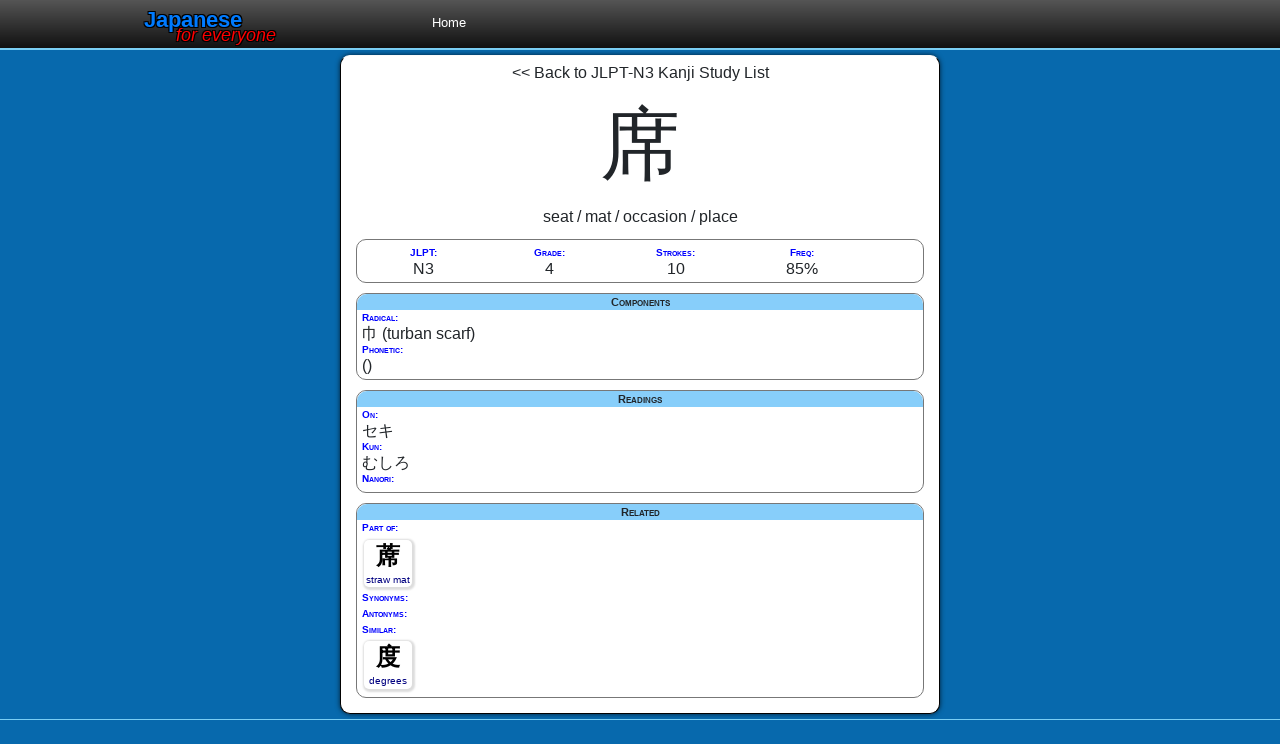

--- FILE ---
content_type: text/html; charset=UTF-8
request_url: https://www.japaneseforeveryone.com/kanji/%E5%B8%AD
body_size: 1004
content:
<!DOCTYPE html>

<html lang="en">
<head>
	<meta charset="utf-8">

	<title>Kanji 席 - JapaneseForEveryone</title>
	<meta name="viewport" content="width=device-width, initial-scale=1, shrink-to-fit=no">
	<meta name="description" content="Kanji 席 details: JLPT, grade, strokes, frequency, readings, components, related kanji and vocabulary.">
	<link rel="stylesheet" href="/css/main.css">
	<link rel="stylesheet" href="/css/kanjiapp.css">
</head>

<body>
	<header id="header">
		<nav>
			<div class="brand">
				<a href="/">Japanese <i>for everyone</i></a>
			</div>
			<ul class="main_menu">
				<li><a href="/">Home</a></li>
			</ul>
		</nav>
	</header>

    <section id="main" role="main">
		<a href="/kanji/jlpt/n3">&lt;&lt; Back to JLPT-N3 Kanji Study List</a>

		<div id="kanji_info">
			<div id="kanji_info_diagram">
				<div id="kanji_info_literal">席</div>
				<div id="kanji_info_meaning">seat / mat / occasion / place</div>
			</div>

			<div id="kanji_info_misc">
				<div id="kanji_info_jlpt"><label>JLPT:</label><span>N3</span></div>
				<div id="kanji_info_grade"><label>Grade:</label><span>4</span></div>
				<div id="kanji_info_strokes"><label>Strokes:</label><span>10</span></div>
				<div id="kanji_info_freq"><label>Freq:</label><span>85%</span></div>
			</div>

			<div id="kanji_info_components">
				<h4>Components</h4>
				<div id="kanji_info_radical"><label>Radical:</label><span>巾 (turban	scarf)</span></div>
				<div id="kanji_info_phonetic"><label>Phonetic:</label><span> ()</span></div>
			</div>

			<div id="kanji_info_readings">
				<h4>Readings</h4>
				<div id="kanji_info_on"><label>On:</label><span>セキ</span></div>
				<div id="kanji_info_kun"><label>Kun:</label><span>むしろ</span></div>
				<div id="kanji_info_nanori"><label>Nanori:</label><span></span></div>
			</div>

			<div id="kanji_info_related">
				<h4>Related</h4>
				<div id="kanji_info_partof">
					<label>Part of:</label>
					<ul class="kanji_list"><li><a href="/kanji/蓆">蓆 <b>straw mat</b></a></li></ul>
				</div>
				<div id="kanji_info_synonyms">
					<label>Synonyms:</label>
					<ul class="kanji_list"></ul>
				</div>
				<div id="kanji_info_antonyms">
					<label>Antonyms:</label>
					<ul class="kanji_list"></ul>
				</div>
				<div id="kanji_info_looklike">
					<label>Similar:</label>
					<ul class="kanji_list"><li><a href="/kanji/度">度 <b>degrees</b></a></li></ul>
				</div>
			</div>
		</div>
    </section>
    
	<footer id="footer">
		Copyright &copy;2020. All rights reserved.
	</footer>

	<script src="/js/vendor/jquery-3.3.1.min.js"></script>
</body>
</html>
	


--- FILE ---
content_type: text/css; charset=utf-8
request_url: https://www.japaneseforeveryone.com/css/main.css
body_size: 2369
content:
@charset "utf-8";

/*!
 * Bootstrap Reboot v4.1.3 (https://getbootstrap.com/)
 * Copyright 2011-2018 The Bootstrap Authors
 * Copyright 2011-2018 Twitter, Inc.
 * Licensed under MIT (https://github.com/twbs/bootstrap/blob/master/LICENSE)
 * Forked from Normalize.css, licensed MIT (https://github.com/necolas/normalize.css/blob/master/LICENSE.md)
 */
*,::after,::before{box-sizing:border-box}
html{font-family:sans-serif;line-height:1.15;-webkit-text-size-adjust:100%;-ms-text-size-adjust:100%;-ms-overflow-style:scrollbar;-webkit-tap-highlight-color:transparent}
@-ms-viewport{width:device-width}
article,aside,figcaption,figure,footer,header,hgroup,main,nav,section{display:block}
body{margin:0;font-family:-apple-system,BlinkMacSystemFont,"Segoe UI",Roboto,"Helvetica Neue",Arial,sans-serif,"Apple Color Emoji","Segoe UI Emoji","Segoe UI Symbol","Noto Color Emoji";font-size:1rem;font-weight:400;line-height:1.5;color:#212529;text-align:left;background-color:#fff}
[tabindex="-1"]:focus{outline:0!important}
hr{box-sizing:content-box;height:0;overflow:visible}
h1,h2,h3,h4,h5,h6{margin-top:0;margin-bottom:.5rem}
p{margin-top:0;margin-bottom:1rem}
abbr[data-original-title],abbr[title]{text-decoration:underline;-webkit-text-decoration:underline dotted;text-decoration:underline dotted;cursor:help;border-bottom:0}
address{margin-bottom:1rem;font-style:normal;line-height:inherit}
dl,ol,ul{margin-top:0;margin-bottom:1rem}
ol ol,ol ul,ul ol,ul ul{margin-bottom:0}
dt{font-weight:700}
dd{margin-bottom:.5rem;margin-left:0}
blockquote{margin:0 0 1rem}
dfn{font-style:italic}
b,strong{font-weight:bolder}
small{font-size:80%}
sub,sup{position:relative;font-size:75%;line-height:0;vertical-align:baseline}
sub{bottom:-.25em}
sup{top:-.5em}
a{color:#007bff;text-decoration:none;background-color:transparent;-webkit-text-decoration-skip:objects}
a:hover{color:#0056b3;text-decoration:underline}
a:not([href]):not([tabindex]){color:inherit;text-decoration:none}
a:not([href]):not([tabindex]):focus,a:not([href]):not([tabindex]):hover{color:inherit;text-decoration:none}
a:not([href]):not([tabindex]):focus{outline:0}
code,kbd,pre,samp{font-family:SFMono-Regular,Menlo,Monaco,Consolas,"Liberation Mono","Courier New",monospace;font-size:1em}
pre{margin-top:0;margin-bottom:1rem;overflow:auto;-ms-overflow-style:scrollbar}
figure{margin:0 0 1rem}
img{vertical-align:middle;border-style:none}
svg{overflow:hidden;vertical-align:middle}
table{border-collapse:collapse}
caption{padding-top:.75rem;padding-bottom:.75rem;color:#6c757d;text-align:left;caption-side:bottom}
th{text-align:inherit}
label{display:inline-block;margin-bottom:.5rem}
button{border-radius:0}
button:focus{outline:1px dotted;outline:5px auto -webkit-focus-ring-color}
button,input,optgroup,select,textarea{margin:0;font-family:inherit;font-size:inherit;line-height:inherit}
button,input{overflow:visible}
button,select{text-transform:none}
[type=reset],[type=submit],button,html [type=button]{-webkit-appearance:button}
[type=button]::-moz-focus-inner,[type=reset]::-moz-focus-inner,[type=submit]::-moz-focus-inner,button::-moz-focus-inner{padding:0;border-style:none}
input[type=checkbox],input[type=radio]{box-sizing:border-box;padding:0}
input[type=date],input[type=datetime-local],input[type=month],input[type=time]{-webkit-appearance:listbox}
textarea{overflow:auto;resize:vertical}
fieldset{min-width:0;padding:0;margin:0;border:0}
legend{display:block;width:100%;max-width:100%;padding:0;margin-bottom:.5rem;font-size:1.5rem;line-height:inherit;color:inherit;white-space:normal}
progress{vertical-align:baseline}
[type=number]::-webkit-inner-spin-button,[type=number]::-webkit-outer-spin-button{height:auto}
[type=search]{outline-offset:-2px;-webkit-appearance:none}
[type=search]::-webkit-search-cancel-button,[type=search]::-webkit-search-decoration{-webkit-appearance:none}
::-webkit-file-upload-button{font:inherit;-webkit-appearance:button}
output{display:inline-block}
summary{display:list-item;cursor:pointer}
template{display:none}
[hidden]{display:none!important}
/*# sourceMappingURL=bootstrap-reboot.min.css.map */

html {
	background-color: #0769ad;
}

body {
	width: 100%;
	background-color: #0769ad;
	padding: 0;
	margin: 0;
}

a {
	color: inherit;
}

a:hover {
	color: inherit;
	text-decoration: underline;
}


/*****************************************************************************
* Header
*****************************************************************************/

header {
	padding: 0;
	margin: 0;
	background: #222;
	background: linear-gradient(to bottom, #555, #111);
	border: none;
	border-bottom: 2px solid #7acef4;
}

header nav {
	max-width: 1024px;
	margin: 0 auto;
    padding: 0.2em;
    padding-left: 1rem;
}

#header .brand {
	display: inline-block;
	width: 12em;
	text-align: left;
	font-size: 1.4em;
	color: #007bff;
    text-shadow: 1px 1px black, -1px -1px black, 1px -1px black, -1px 1px black;
    padding-top: 0;
    padding-bottom: 0.4em;
	text-decoration: none;
	font-weight: bold;
}

#header .brand i {
	font-weight: normal;
	font-size: 0.8em;
	position: relative;
	top: 0.75em;
	left: -4em;
	color: red;
	text-shadow: inherit;
}

#header .brand a:hover {
	text-decoration: none;
    text-shadow: 0 0 1px black, 0 0 5px green;
}

#header .main_menu {
	display: inline-block;
	margin-left: 10px;
	list-style-type: none;
	margin: 0;
	padding: 0;
}

#header .main_menu li {
	display: inline-block;
	font-size: 80%;
	margin: 5px 15px;
}

#header .main_menu a {
	color: white;
}

#header .main_menu a:hover {
	color: yellow;
	text-decoration: underline;
}

@media (max-width: 640px) {
	#header .brand {
		font-size: 1em;
	}
}

/*****************************************************************************
* Footer
*****************************************************************************/

#footer, footer {
	text-align: center;
    font-size: 0.6rem;
    color: LightSteelBlue;
	padding: 5px;
	background: linear-gradient(to bottom, #555, #111);
	border: none;
	border-top: 1px solid #7acef4;
}


/*****************************************************************************
* Main
*****************************************************************************/

#main, #main_content {
	border: none;
	padding: 5px;
	margin: 0 auto;
	text-align: center;
	width: 100%;
	background-color: white;
}

#main h1 {
	font-size: 1em;
	font-weight: normal;
	text-align: center;
}

@media (min-width: 640px) {
	#main {
	    border: 1px solid rgb(2,2,2);
		border-top: 1px solid rgb(250,250,250);
		border-radius: 10px;
		margin: 5px auto;
		max-width: 600px;
		box-shadow: 0 0 5px rgba(1,1,1,0.7);
	}
}

#main header h1 {
	display: inline;
	text-align: center;
	padding: 5px;
	font-weight: bold;
	font-size: 1.2em;
}

.post_card {
	display: block;
	max-width: 600px;
	border: 1px solid black;
	border-radius: 10px;
	padding: 10px;
	margin: 10px auto;
	text-align: center;
	background: lightskyblue;
}


--- FILE ---
content_type: text/css; charset=utf-8
request_url: https://www.japaneseforeveryone.com/css/kanjiapp.css
body_size: 789
content:
@charset "utf-8";

ul {
	list-style-type: none;
	margin: 0;
	padding: 0;
}

/***************
 * .kanji_list
 ***************/

ul.kanji_list li {
	display: inline-block;
	width: 3em;
	margin: 0.2em 0.1em;
	padding: 0.2em 0;
	line-height: 2em;
	vertical-align: top;
	text-align: center;
	border: none;
	border-radius: 5px;
    box-shadow: 1px 1px 2px 2px #ddd;
}

ul.kanji_list a:link, a:visited {
	color: black;
	font-size: 1.5em;
	font-weight: bold;
	text-decoration: none;
	line-height: 0.4em;
}

ul.kanji_list li:hover, li:active {
	background-color: lightskyblue;
}

ul.kanji_list b {
	display: block;
	color: navy;
	font-size: 0.4em;
	font-weight: normal;
}

/***************
 * .kanji_sets
 ***************/

#kanji_sets {
	padding: 5px;
	margin: 0 auto;
	text-align: center;
}

#kanji_sets h1 {
	font-size: 1em;
	font-weight: normal;
	text-align: center;
}

#kanji_sets a:link, a:visited {
	display: inline-block;
	border: 1px solid #555;
	border-radius: 10px;
	box-shadow: 2px 2px 1px 1px #aaa;

	margin: 5px;
	padding: 14px 25px;

	color: black;
	background-color: lightskyblue;

	font-weight: bold;
	text-align: center;
	text-decoration: none;
}

#kanji_sets a:hover, a:active {
	background-color: red;
}

/**************
 * .kanji_info
 **************/

#kanji_info_misc,#kanji_info_components,#kanji_info_readings,#kanji_info_related {
	border: 1px solid #777;
	border-radius: 10px;
	padding: 5px;
	margin: 10px;
	text-align: left;
	line-height: 1em;
}

#kanji_info h1 {
	font-size: 1em;
	font-weight: normal;
	text-align: center;
}

#kanji_info h4 {
	display: block;
	text-align: center;
	background-color: lightskyblue;
	font-size: 0.7em;
	font-weight: bold;
	font-variant: small-caps;
	border-radius: 10px 10px 0 0;
	margin: -5px -5px 0 -5px;
}

#kanji_info_diagram div {
	text-align: center;
}

#kanji_info label {
	display: block;
	font-size: 0.6em;
	font-weight: bold;
	font-variant: small-caps;
	color: blue;
	margin: 0;
	padding: 0;
}

#kanji_info_literal {
	font-size: 5em;
	text-align: center;
}

#kanji_info_misc span {
	margin-left: 0;
}

#kanji_info_misc div {
	display: inline-block;
	text-align: center;
	width: 22%;
	padding: 0;
	margin: 0;
}


/************
 * #svgkanji
 ************/

#svgkanji path {
	fill: none;
	opacity: 1.0;
	stroke: #000;
	stroke-width: 5px;
	stroke-linecap: round;
	stroke-linejoin: round;
	stroke-dasharray: 100%;
	stroke-dashoffset: 0%;
}

#svgkanji2 path {
	opacity: 1.0;
	fill: none;
	stroke: #777;
	stroke-width: 5px;
	stroke-linecap: round;
	stroke-linejoin: round;
}

